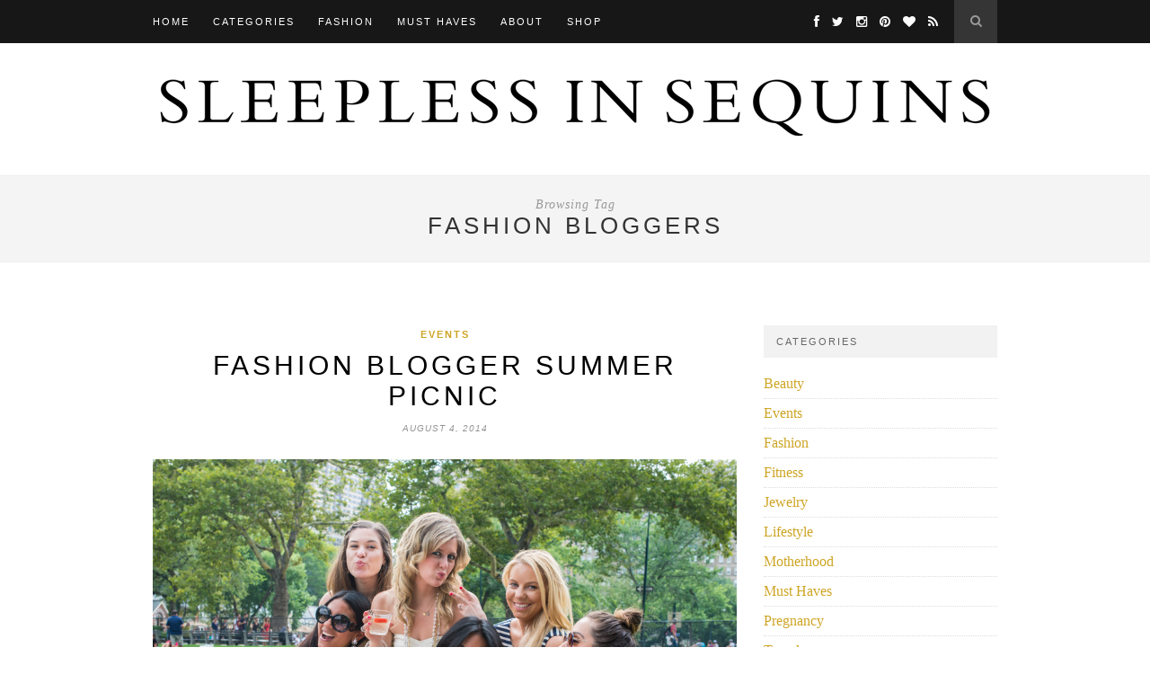

--- FILE ---
content_type: text/html; charset=UTF-8
request_url: https://sleeplessinsequins.com/tag/fashion-bloggers/
body_size: 7124
content:
<!DOCTYPE html>
<html lang="en-US">
<head>

	<meta charset="UTF-8">
	<meta http-equiv="X-UA-Compatible" content="IE=edge">
	<meta name="viewport" content="width=device-width, initial-scale=1">

	<title>fashion bloggers &#8211; Sleepless in Sequins</title>

	<link rel="profile" href="http://gmpg.org/xfn/11" />
	
		<link rel="shortcut icon" href="http://sleeplessinsequins.com/wp-content/uploads/2014/10/favicon1.jpg" />
	
	<link rel="alternate" type="application/rss+xml" title="Sleepless in Sequins RSS Feed" href="https://sleeplessinsequins.com/feed/" />
	<link rel="alternate" type="application/atom+xml" title="Sleepless in Sequins Atom Feed" href="https://sleeplessinsequins.com/feed/atom/" />
	<link rel="pingback" href="https://sleeplessinsequins.com/xmlrpc.php" />

	<meta name='robots' content='max-image-preview:large' />
<link rel='dns-prefetch' href='//netdna.bootstrapcdn.com' />
<link rel='dns-prefetch' href='//fonts.googleapis.com' />
<link rel="alternate" type="application/rss+xml" title="Sleepless in Sequins &raquo; Feed" href="https://sleeplessinsequins.com/feed/" />
<link rel="alternate" type="application/rss+xml" title="Sleepless in Sequins &raquo; Comments Feed" href="https://sleeplessinsequins.com/comments/feed/" />
<link rel="alternate" type="application/rss+xml" title="Sleepless in Sequins &raquo; fashion bloggers Tag Feed" href="https://sleeplessinsequins.com/tag/fashion-bloggers/feed/" />
<script type="text/javascript">
window._wpemojiSettings = {"baseUrl":"https:\/\/s.w.org\/images\/core\/emoji\/14.0.0\/72x72\/","ext":".png","svgUrl":"https:\/\/s.w.org\/images\/core\/emoji\/14.0.0\/svg\/","svgExt":".svg","source":{"concatemoji":"https:\/\/sleeplessinsequins.com\/wp-includes\/js\/wp-emoji-release.min.js?ver=6.2"}};
/*! This file is auto-generated */
!function(e,a,t){var n,r,o,i=a.createElement("canvas"),p=i.getContext&&i.getContext("2d");function s(e,t){p.clearRect(0,0,i.width,i.height),p.fillText(e,0,0);e=i.toDataURL();return p.clearRect(0,0,i.width,i.height),p.fillText(t,0,0),e===i.toDataURL()}function c(e){var t=a.createElement("script");t.src=e,t.defer=t.type="text/javascript",a.getElementsByTagName("head")[0].appendChild(t)}for(o=Array("flag","emoji"),t.supports={everything:!0,everythingExceptFlag:!0},r=0;r<o.length;r++)t.supports[o[r]]=function(e){if(p&&p.fillText)switch(p.textBaseline="top",p.font="600 32px Arial",e){case"flag":return s("\ud83c\udff3\ufe0f\u200d\u26a7\ufe0f","\ud83c\udff3\ufe0f\u200b\u26a7\ufe0f")?!1:!s("\ud83c\uddfa\ud83c\uddf3","\ud83c\uddfa\u200b\ud83c\uddf3")&&!s("\ud83c\udff4\udb40\udc67\udb40\udc62\udb40\udc65\udb40\udc6e\udb40\udc67\udb40\udc7f","\ud83c\udff4\u200b\udb40\udc67\u200b\udb40\udc62\u200b\udb40\udc65\u200b\udb40\udc6e\u200b\udb40\udc67\u200b\udb40\udc7f");case"emoji":return!s("\ud83e\udef1\ud83c\udffb\u200d\ud83e\udef2\ud83c\udfff","\ud83e\udef1\ud83c\udffb\u200b\ud83e\udef2\ud83c\udfff")}return!1}(o[r]),t.supports.everything=t.supports.everything&&t.supports[o[r]],"flag"!==o[r]&&(t.supports.everythingExceptFlag=t.supports.everythingExceptFlag&&t.supports[o[r]]);t.supports.everythingExceptFlag=t.supports.everythingExceptFlag&&!t.supports.flag,t.DOMReady=!1,t.readyCallback=function(){t.DOMReady=!0},t.supports.everything||(n=function(){t.readyCallback()},a.addEventListener?(a.addEventListener("DOMContentLoaded",n,!1),e.addEventListener("load",n,!1)):(e.attachEvent("onload",n),a.attachEvent("onreadystatechange",function(){"complete"===a.readyState&&t.readyCallback()})),(e=t.source||{}).concatemoji?c(e.concatemoji):e.wpemoji&&e.twemoji&&(c(e.twemoji),c(e.wpemoji)))}(window,document,window._wpemojiSettings);
</script>
<style type="text/css">
img.wp-smiley,
img.emoji {
	display: inline !important;
	border: none !important;
	box-shadow: none !important;
	height: 1em !important;
	width: 1em !important;
	margin: 0 0.07em !important;
	vertical-align: -0.1em !important;
	background: none !important;
	padding: 0 !important;
}
</style>
	<link rel='stylesheet' id='wp-block-library-css' href='https://sleeplessinsequins.com/wp-includes/css/dist/block-library/style.min.css?ver=6.2' type='text/css' media='all' />
<style id='wp-block-library-inline-css' type='text/css'>
.has-text-align-justify{text-align:justify;}
</style>
<link rel='stylesheet' id='mediaelement-css' href='https://sleeplessinsequins.com/wp-includes/js/mediaelement/mediaelementplayer-legacy.min.css?ver=4.2.17' type='text/css' media='all' />
<link rel='stylesheet' id='wp-mediaelement-css' href='https://sleeplessinsequins.com/wp-includes/js/mediaelement/wp-mediaelement.min.css?ver=6.2' type='text/css' media='all' />
<link rel='stylesheet' id='classic-theme-styles-css' href='https://sleeplessinsequins.com/wp-includes/css/classic-themes.min.css?ver=6.2' type='text/css' media='all' />
<style id='global-styles-inline-css' type='text/css'>
body{--wp--preset--color--black: #000000;--wp--preset--color--cyan-bluish-gray: #abb8c3;--wp--preset--color--white: #ffffff;--wp--preset--color--pale-pink: #f78da7;--wp--preset--color--vivid-red: #cf2e2e;--wp--preset--color--luminous-vivid-orange: #ff6900;--wp--preset--color--luminous-vivid-amber: #fcb900;--wp--preset--color--light-green-cyan: #7bdcb5;--wp--preset--color--vivid-green-cyan: #00d084;--wp--preset--color--pale-cyan-blue: #8ed1fc;--wp--preset--color--vivid-cyan-blue: #0693e3;--wp--preset--color--vivid-purple: #9b51e0;--wp--preset--gradient--vivid-cyan-blue-to-vivid-purple: linear-gradient(135deg,rgba(6,147,227,1) 0%,rgb(155,81,224) 100%);--wp--preset--gradient--light-green-cyan-to-vivid-green-cyan: linear-gradient(135deg,rgb(122,220,180) 0%,rgb(0,208,130) 100%);--wp--preset--gradient--luminous-vivid-amber-to-luminous-vivid-orange: linear-gradient(135deg,rgba(252,185,0,1) 0%,rgba(255,105,0,1) 100%);--wp--preset--gradient--luminous-vivid-orange-to-vivid-red: linear-gradient(135deg,rgba(255,105,0,1) 0%,rgb(207,46,46) 100%);--wp--preset--gradient--very-light-gray-to-cyan-bluish-gray: linear-gradient(135deg,rgb(238,238,238) 0%,rgb(169,184,195) 100%);--wp--preset--gradient--cool-to-warm-spectrum: linear-gradient(135deg,rgb(74,234,220) 0%,rgb(151,120,209) 20%,rgb(207,42,186) 40%,rgb(238,44,130) 60%,rgb(251,105,98) 80%,rgb(254,248,76) 100%);--wp--preset--gradient--blush-light-purple: linear-gradient(135deg,rgb(255,206,236) 0%,rgb(152,150,240) 100%);--wp--preset--gradient--blush-bordeaux: linear-gradient(135deg,rgb(254,205,165) 0%,rgb(254,45,45) 50%,rgb(107,0,62) 100%);--wp--preset--gradient--luminous-dusk: linear-gradient(135deg,rgb(255,203,112) 0%,rgb(199,81,192) 50%,rgb(65,88,208) 100%);--wp--preset--gradient--pale-ocean: linear-gradient(135deg,rgb(255,245,203) 0%,rgb(182,227,212) 50%,rgb(51,167,181) 100%);--wp--preset--gradient--electric-grass: linear-gradient(135deg,rgb(202,248,128) 0%,rgb(113,206,126) 100%);--wp--preset--gradient--midnight: linear-gradient(135deg,rgb(2,3,129) 0%,rgb(40,116,252) 100%);--wp--preset--duotone--dark-grayscale: url('#wp-duotone-dark-grayscale');--wp--preset--duotone--grayscale: url('#wp-duotone-grayscale');--wp--preset--duotone--purple-yellow: url('#wp-duotone-purple-yellow');--wp--preset--duotone--blue-red: url('#wp-duotone-blue-red');--wp--preset--duotone--midnight: url('#wp-duotone-midnight');--wp--preset--duotone--magenta-yellow: url('#wp-duotone-magenta-yellow');--wp--preset--duotone--purple-green: url('#wp-duotone-purple-green');--wp--preset--duotone--blue-orange: url('#wp-duotone-blue-orange');--wp--preset--font-size--small: 13px;--wp--preset--font-size--medium: 20px;--wp--preset--font-size--large: 36px;--wp--preset--font-size--x-large: 42px;--wp--preset--spacing--20: 0.44rem;--wp--preset--spacing--30: 0.67rem;--wp--preset--spacing--40: 1rem;--wp--preset--spacing--50: 1.5rem;--wp--preset--spacing--60: 2.25rem;--wp--preset--spacing--70: 3.38rem;--wp--preset--spacing--80: 5.06rem;--wp--preset--shadow--natural: 6px 6px 9px rgba(0, 0, 0, 0.2);--wp--preset--shadow--deep: 12px 12px 50px rgba(0, 0, 0, 0.4);--wp--preset--shadow--sharp: 6px 6px 0px rgba(0, 0, 0, 0.2);--wp--preset--shadow--outlined: 6px 6px 0px -3px rgba(255, 255, 255, 1), 6px 6px rgba(0, 0, 0, 1);--wp--preset--shadow--crisp: 6px 6px 0px rgba(0, 0, 0, 1);}:where(.is-layout-flex){gap: 0.5em;}body .is-layout-flow > .alignleft{float: left;margin-inline-start: 0;margin-inline-end: 2em;}body .is-layout-flow > .alignright{float: right;margin-inline-start: 2em;margin-inline-end: 0;}body .is-layout-flow > .aligncenter{margin-left: auto !important;margin-right: auto !important;}body .is-layout-constrained > .alignleft{float: left;margin-inline-start: 0;margin-inline-end: 2em;}body .is-layout-constrained > .alignright{float: right;margin-inline-start: 2em;margin-inline-end: 0;}body .is-layout-constrained > .aligncenter{margin-left: auto !important;margin-right: auto !important;}body .is-layout-constrained > :where(:not(.alignleft):not(.alignright):not(.alignfull)){max-width: var(--wp--style--global--content-size);margin-left: auto !important;margin-right: auto !important;}body .is-layout-constrained > .alignwide{max-width: var(--wp--style--global--wide-size);}body .is-layout-flex{display: flex;}body .is-layout-flex{flex-wrap: wrap;align-items: center;}body .is-layout-flex > *{margin: 0;}:where(.wp-block-columns.is-layout-flex){gap: 2em;}.has-black-color{color: var(--wp--preset--color--black) !important;}.has-cyan-bluish-gray-color{color: var(--wp--preset--color--cyan-bluish-gray) !important;}.has-white-color{color: var(--wp--preset--color--white) !important;}.has-pale-pink-color{color: var(--wp--preset--color--pale-pink) !important;}.has-vivid-red-color{color: var(--wp--preset--color--vivid-red) !important;}.has-luminous-vivid-orange-color{color: var(--wp--preset--color--luminous-vivid-orange) !important;}.has-luminous-vivid-amber-color{color: var(--wp--preset--color--luminous-vivid-amber) !important;}.has-light-green-cyan-color{color: var(--wp--preset--color--light-green-cyan) !important;}.has-vivid-green-cyan-color{color: var(--wp--preset--color--vivid-green-cyan) !important;}.has-pale-cyan-blue-color{color: var(--wp--preset--color--pale-cyan-blue) !important;}.has-vivid-cyan-blue-color{color: var(--wp--preset--color--vivid-cyan-blue) !important;}.has-vivid-purple-color{color: var(--wp--preset--color--vivid-purple) !important;}.has-black-background-color{background-color: var(--wp--preset--color--black) !important;}.has-cyan-bluish-gray-background-color{background-color: var(--wp--preset--color--cyan-bluish-gray) !important;}.has-white-background-color{background-color: var(--wp--preset--color--white) !important;}.has-pale-pink-background-color{background-color: var(--wp--preset--color--pale-pink) !important;}.has-vivid-red-background-color{background-color: var(--wp--preset--color--vivid-red) !important;}.has-luminous-vivid-orange-background-color{background-color: var(--wp--preset--color--luminous-vivid-orange) !important;}.has-luminous-vivid-amber-background-color{background-color: var(--wp--preset--color--luminous-vivid-amber) !important;}.has-light-green-cyan-background-color{background-color: var(--wp--preset--color--light-green-cyan) !important;}.has-vivid-green-cyan-background-color{background-color: var(--wp--preset--color--vivid-green-cyan) !important;}.has-pale-cyan-blue-background-color{background-color: var(--wp--preset--color--pale-cyan-blue) !important;}.has-vivid-cyan-blue-background-color{background-color: var(--wp--preset--color--vivid-cyan-blue) !important;}.has-vivid-purple-background-color{background-color: var(--wp--preset--color--vivid-purple) !important;}.has-black-border-color{border-color: var(--wp--preset--color--black) !important;}.has-cyan-bluish-gray-border-color{border-color: var(--wp--preset--color--cyan-bluish-gray) !important;}.has-white-border-color{border-color: var(--wp--preset--color--white) !important;}.has-pale-pink-border-color{border-color: var(--wp--preset--color--pale-pink) !important;}.has-vivid-red-border-color{border-color: var(--wp--preset--color--vivid-red) !important;}.has-luminous-vivid-orange-border-color{border-color: var(--wp--preset--color--luminous-vivid-orange) !important;}.has-luminous-vivid-amber-border-color{border-color: var(--wp--preset--color--luminous-vivid-amber) !important;}.has-light-green-cyan-border-color{border-color: var(--wp--preset--color--light-green-cyan) !important;}.has-vivid-green-cyan-border-color{border-color: var(--wp--preset--color--vivid-green-cyan) !important;}.has-pale-cyan-blue-border-color{border-color: var(--wp--preset--color--pale-cyan-blue) !important;}.has-vivid-cyan-blue-border-color{border-color: var(--wp--preset--color--vivid-cyan-blue) !important;}.has-vivid-purple-border-color{border-color: var(--wp--preset--color--vivid-purple) !important;}.has-vivid-cyan-blue-to-vivid-purple-gradient-background{background: var(--wp--preset--gradient--vivid-cyan-blue-to-vivid-purple) !important;}.has-light-green-cyan-to-vivid-green-cyan-gradient-background{background: var(--wp--preset--gradient--light-green-cyan-to-vivid-green-cyan) !important;}.has-luminous-vivid-amber-to-luminous-vivid-orange-gradient-background{background: var(--wp--preset--gradient--luminous-vivid-amber-to-luminous-vivid-orange) !important;}.has-luminous-vivid-orange-to-vivid-red-gradient-background{background: var(--wp--preset--gradient--luminous-vivid-orange-to-vivid-red) !important;}.has-very-light-gray-to-cyan-bluish-gray-gradient-background{background: var(--wp--preset--gradient--very-light-gray-to-cyan-bluish-gray) !important;}.has-cool-to-warm-spectrum-gradient-background{background: var(--wp--preset--gradient--cool-to-warm-spectrum) !important;}.has-blush-light-purple-gradient-background{background: var(--wp--preset--gradient--blush-light-purple) !important;}.has-blush-bordeaux-gradient-background{background: var(--wp--preset--gradient--blush-bordeaux) !important;}.has-luminous-dusk-gradient-background{background: var(--wp--preset--gradient--luminous-dusk) !important;}.has-pale-ocean-gradient-background{background: var(--wp--preset--gradient--pale-ocean) !important;}.has-electric-grass-gradient-background{background: var(--wp--preset--gradient--electric-grass) !important;}.has-midnight-gradient-background{background: var(--wp--preset--gradient--midnight) !important;}.has-small-font-size{font-size: var(--wp--preset--font-size--small) !important;}.has-medium-font-size{font-size: var(--wp--preset--font-size--medium) !important;}.has-large-font-size{font-size: var(--wp--preset--font-size--large) !important;}.has-x-large-font-size{font-size: var(--wp--preset--font-size--x-large) !important;}
.wp-block-navigation a:where(:not(.wp-element-button)){color: inherit;}
:where(.wp-block-columns.is-layout-flex){gap: 2em;}
.wp-block-pullquote{font-size: 1.5em;line-height: 1.6;}
</style>
<link rel='stylesheet' id='contact-form-7-css' href='https://sleeplessinsequins.com/wp-content/plugins/contact-form-7/includes/css/styles.css?ver=5.7.6' type='text/css' media='all' />
<link rel='stylesheet' id='sp_style-css' href='https://sleeplessinsequins.com/wp-content/themes/hemlock/style.css?ver=6.2' type='text/css' media='all' />
<link rel='stylesheet' id='sp_responsive-css' href='https://sleeplessinsequins.com/wp-content/themes/hemlock/css/responsive.css?ver=6.2' type='text/css' media='all' />
<link rel='stylesheet' id='bxslider-css-css' href='https://sleeplessinsequins.com/wp-content/themes/hemlock/css/jquery.bxslider.css?ver=6.2' type='text/css' media='all' />
<link rel='stylesheet' id='slicknav-css-css' href='https://sleeplessinsequins.com/wp-content/themes/hemlock/css/slicknav.css?ver=6.2' type='text/css' media='all' />
<link rel='stylesheet' id='owl-css-css' href='https://sleeplessinsequins.com/wp-content/themes/hemlock/css/owl.carousel.css?ver=6.2' type='text/css' media='all' />
<link rel='stylesheet' id='owl-theme-css-css' href='https://sleeplessinsequins.com/wp-content/themes/hemlock/css/owl.theme.css?ver=6.2' type='text/css' media='all' />
<link rel='stylesheet' id='font-awesome-css' href='//netdna.bootstrapcdn.com/font-awesome/4.0.1/css/font-awesome.css?ver=6.2' type='text/css' media='all' />
<link rel='stylesheet' id='default_headings_font-css' href='http://fonts.googleapis.com/css?family=Open+Sans%3A300italic%2C400italic%2C700italic%2C400%2C700%2C300&#038;subset=latin%2Ccyrillic-ext&#038;ver=6.2' type='text/css' media='all' />
<link rel='stylesheet' id='default_body_font-css' href='http://fonts.googleapis.com/css?family=Crimson+Text%3A400%2C700%2C400italic%2C700italic&#038;ver=6.2' type='text/css' media='all' />
<link rel='stylesheet' id='jetpack_css-css' href='https://sleeplessinsequins.com/wp-content/plugins/jetpack/css/jetpack.css?ver=12.0' type='text/css' media='all' />
<script type='text/javascript' src='https://sleeplessinsequins.com/wp-includes/js/jquery/jquery.min.js?ver=3.6.3' id='jquery-core-js'></script>
<script type='text/javascript' src='https://sleeplessinsequins.com/wp-includes/js/jquery/jquery-migrate.min.js?ver=3.4.0' id='jquery-migrate-js'></script>
<link rel="https://api.w.org/" href="https://sleeplessinsequins.com/wp-json/" /><link rel="alternate" type="application/json" href="https://sleeplessinsequins.com/wp-json/wp/v2/tags/400" /><link rel="EditURI" type="application/rsd+xml" title="RSD" href="https://sleeplessinsequins.com/xmlrpc.php?rsd" />
<link rel="wlwmanifest" type="application/wlwmanifest+xml" href="https://sleeplessinsequins.com/wp-includes/wlwmanifest.xml" />
<meta name="generator" content="WordPress 6.2" />
	<style>img#wpstats{display:none}</style>
		    <style type="text/css">
	
		#logo { padding:40px 0; }
		
		#navigation, .slicknav_menu { background:#171717; }
		.menu li a, .slicknav_nav a { color:#ffffff; }
		.menu li a:hover {  color:#999999; }
		.slicknav_nav a:hover { color:#999999; background:none; }
		
		.menu .sub-menu, .menu .children { background: #171717; }
		ul.menu ul a, .menu ul ul a { border-top: 1px solid #333333; color:#999999; }
		ul.menu ul a:hover, .menu ul ul a:hover { color: #ffffff; background:#333333; }
		
		#top-social a i { color:#ffffff; }
		#top-social a:hover i { color:#e6c55d }
		
		#top-search a { background:#353535 }
		#top-search a { color:#999999 }
		#top-search a:hover { background:#474747; }
		#top-search a:hover { color:#cccccc; }
		
		.widget-title { background:#f2f2f2; color:#666666; }
		#sidebar .widget-title { background:#f2f2f2; color:#666666; }
		
		#footer-social  { background:#f2f2f2; }
		
		#footer-logo { background:#171717; }
		#footer-logo p { color:#777777; }
		
		#footer-copyright { background:#f2f2f2; }
		#footer-copyright p { color:#888888; }
		
		a, #footer-logo p i { color:#cea525; }
		.post-entry blockquote p { border-left:3px solid #cea525; }
		
		.post-header h1 a, .post-header h2 a, .post-header h1 { color:#000000 }
		
		.share-box { background:#ffffff; border-color:#e5e5e5; }
		.share-box i { color:#cea525; }
		.share-box:hover { background:#171717; border-color:#171717; }
		.share-box:hover > i { color:#cea525; }
		
				
				
    </style>
    
<script>
  (function(i,s,o,g,r,a,m){i['GoogleAnalyticsObject']=r;i[r]=i[r]||function(){
  (i[r].q=i[r].q||[]).push(arguments)},i[r].l=1*new Date();a=s.createElement(o),
  m=s.getElementsByTagName(o)[0];a.async=1;a.src=g;m.parentNode.insertBefore(a,m)
  })(window,document,'script','//www.google-analytics.com/analytics.js','ga');

  ga('create', 'UA-38932843-1', 'auto');
  ga('send', 'pageview');

</script>
	
</head>

<body class="archive tag tag-fashion-bloggers tag-400">
	
	<nav id="navigation">
	
		<div class="container">
			
			<div id="navigation-wrapper">
			<ul id="menu-primary-navigation" class="menu"><li id="menu-item-8" class="menu-item menu-item-type-custom menu-item-object-custom menu-item-home menu-item-8"><a title="Home" href="http://sleeplessinsequins.com">Home</a></li>
<li id="menu-item-4203" class="menu-item menu-item-type-custom menu-item-object-custom menu-item-has-children menu-item-4203"><a href="#">Categories</a>
<ul class="sub-menu">
	<li id="menu-item-4236" class="menu-item menu-item-type-taxonomy menu-item-object-category menu-item-4236"><a href="https://sleeplessinsequins.com/category/fashion/">Fashion</a></li>
	<li id="menu-item-4201" class="menu-item menu-item-type-taxonomy menu-item-object-category menu-item-4201"><a href="https://sleeplessinsequins.com/category/events/">Events</a></li>
	<li id="menu-item-4204" class="menu-item menu-item-type-custom menu-item-object-custom menu-item-4204"><a href="http://sleeplessinsequins.com/tag/fashion-week/">Fashion Week</a></li>
	<li id="menu-item-4238" class="menu-item menu-item-type-custom menu-item-object-custom menu-item-4238"><a href="http://sleeplessinsequins.com/tag/travel/">Travel</a></li>
	<li id="menu-item-4200" class="menu-item menu-item-type-taxonomy menu-item-object-category menu-item-4200"><a href="https://sleeplessinsequins.com/category/lifestyle/">Lifestyle</a></li>
	<li id="menu-item-4239" class="menu-item menu-item-type-custom menu-item-object-custom menu-item-4239"><a href="http://sleeplessinsequins.com/tag/health-fitness/">Health &#038; Fitness</a></li>
	<li id="menu-item-4240" class="menu-item menu-item-type-taxonomy menu-item-object-category menu-item-4240"><a href="https://sleeplessinsequins.com/category/tutorials/">Tutorials</a></li>
</ul>
</li>
<li id="menu-item-4241" class="menu-item menu-item-type-taxonomy menu-item-object-category menu-item-has-children menu-item-4241"><a href="https://sleeplessinsequins.com/category/fashion/">Fashion</a>
<ul class="sub-menu">
	<li id="menu-item-4242" class="menu-item menu-item-type-custom menu-item-object-custom menu-item-4242"><a href="http://sleeplessinsequins.com/tag/fall/">Fall</a></li>
	<li id="menu-item-4244" class="menu-item menu-item-type-custom menu-item-object-custom menu-item-4244"><a href="http://sleeplessinsequins.com/tag/winter/">Winter</a></li>
	<li id="menu-item-4243" class="menu-item menu-item-type-custom menu-item-object-custom menu-item-4243"><a href="http://sleeplessinsequins.com/tag/spring/">Spring</a></li>
	<li id="menu-item-4245" class="menu-item menu-item-type-custom menu-item-object-custom menu-item-4245"><a href="http://sleeplessinsequins.com/tag/summer/">Summer</a></li>
</ul>
</li>
<li id="menu-item-4202" class="menu-item menu-item-type-taxonomy menu-item-object-category menu-item-4202"><a href="https://sleeplessinsequins.com/category/must-haves/">Must Haves</a></li>
<li id="menu-item-18" class="menu-item menu-item-type-custom menu-item-object-custom menu-item-has-children menu-item-18"><a title="About" href="http://sleeplessinsequins.com/about/">About</a>
<ul class="sub-menu">
	<li id="menu-item-14" class="menu-item menu-item-type-custom menu-item-object-custom menu-item-14"><a title="Contact" href="http://sleeplessinsequins.com/contact">Contact</a></li>
</ul>
</li>
<li id="menu-item-14367" class="menu-item menu-item-type-custom menu-item-object-custom menu-item-14367"><a href="http://shop.sleeplessinsequins.com">Shop</a></li>
</ul>			</div>
				
			<div class="menu-mobile"></div>
			
						<div id="top-search">
					<a href="#"><i class="fa fa-search"></i></a>
			</div>
			<div class="show-search">
				<form role="search" method="get" id="searchform" action="https://sleeplessinsequins.com/">
    <div>
		<input type="text" placeholder="Search and hit enter..." name="s" id="s" />
	 </div>
</form>			</div>
						
						<div id="top-social">
				
				<a href="http://facebook.com/sleeplessinsequins" target="_blank"><i class="fa fa-facebook"></i></a>				<a href="http://twitter.com/halliefriedman" target="_blank"><i class="fa fa-twitter"></i></a>				<a href="http://instagram.com/sleeplessinsequins" target="_blank"><i class="fa fa-instagram"></i></a>				<a href="http://pinterest.com/halliemelissa" target="_blank"><i class="fa fa-pinterest"></i></a>				<a href="http://bloglovin.com/sleeplessinsequins" target="_blank"><i class="fa fa-heart"></i></a>																<a href="http://sleeplessinsequins.com/feed/" target="_blank"><i class="fa fa-rss"></i></a>				
			</div>
						
		</div>
		
	</nav>
	
	<header id="header">
		
		<div class="container">
			
			<div id="logo">
				
									
											<h2><a href="https://sleeplessinsequins.com"><img src="http://sleeplessinsequins.com/wp-content/uploads/2014/10/sis-logo-4.jpg" alt="Sleepless in Sequins" /></a></h2>
										
								
			</div>
			
		</div>
	
	</header>	
		
	<div class="archive-box">
		
		<span>Browsing Tag</span>
		<h1>fashion bloggers</h1>
		
	</div>
	
	<div class="container sp_sidebar">
	
	<div id="main">
	
			
									
			<article id="post-3222" class="post-3222 post type-post status-publish format-standard has-post-thumbnail hentry category-events tag-baked-by-melissa tag-celine tag-fashion-bloggers tag-michael-kors tag-middle-sister tag-picnic tag-wine-sisterhood">
		
	<div class="post-header">
		
					<span class="cat"><a href="https://sleeplessinsequins.com/category/events/" title="View all posts in Events" >Events</a></span>
				
					<h2><a href="https://sleeplessinsequins.com/fashion-blogger-summer-picnic/">Fashion Blogger Summer Picnic</a></h2>
				
					<span class="date">August 4, 2014</span>
				
	</div>
	
			
						<div class="post-image">
			<a href="https://sleeplessinsequins.com/fashion-blogger-summer-picnic/"><img width="940" height="628" src="https://sleeplessinsequins.com/wp-content/uploads/2014/08/DSC_3048-Edit1.jpg" class="attachment-full-thumb size-full-thumb wp-post-image" alt="" decoding="async" srcset="https://sleeplessinsequins.com/wp-content/uploads/2014/08/DSC_3048-Edit1.jpg 999w, https://sleeplessinsequins.com/wp-content/uploads/2014/08/DSC_3048-Edit1-300x200.jpg 300w" sizes="(max-width: 940px) 100vw, 940px" /></a>
		</div>
						
		
	<div class="post-entry">
	
		<p>This past weekend I hosted a Fashion Blogger Summer Picnic in the park. The weather was perfect, and we had a fabulous group of fashion bloggers in attendance, including <a href="http://www.thestylephileblog.com">Cara Kovacs</a>, <a href="https://www.facebook.com/pages/Bleecker-and-Spring/350957241684275">Leslie Marin</a>, <a href="http://stylel4b.blogspot.com">Aishley Tromp</a>, <a href="http://www.levintagedress.com">Kathleen Osborne</a>, and Blair Agostinelli.</p>
<p>The girls each brought munchies to snack on for our picnic. I created a cheese platter, and veggie and fruit platter full of fun, delicious dips. We shared chips, as well as my favorite guacamole. The best treat of the afternoon was our cupcakes by <a href="http://www.bakedbymelissa.com/checkout/index.aspx">Baked by Melissa</a>. They are small enough to leave you feeling guilt free, and great because you can try a fabulous variety of flavors as well. These bite size cupcakes are adorable and packed with flavor. Our sweet, little cupcakes didn&#8217;t last very long, and they were worth each bite.</p>
<p> <a href="https://sleeplessinsequins.com/fashion-blogger-summer-picnic/#more-3222" class="more-link">Continue Reading&#8230;</a></p>
				
								
	</div>
	
		<div class="post-share">
		
		<a target="_blank" href="https://www.facebook.com/sharer/sharer.php?u=https://sleeplessinsequins.com/fashion-blogger-summer-picnic/"><span class="share-box"><i class="fa fa-facebook"></i></span></a>
		<a target="_blank" href="https://twitter.com/home?status=Check%20out%20this%20article:%20Fashion Blogger Summer Picnic%20-%20https://sleeplessinsequins.com/fashion-blogger-summer-picnic/"><span class="share-box"><i class="fa fa-twitter"></i></span></a>
				<a target="_blank" href="https://pinterest.com/pin/create/button/?url=https://sleeplessinsequins.com/fashion-blogger-summer-picnic/&media=https://sleeplessinsequins.com/wp-content/uploads/2014/08/DSC_3048-Edit1.jpg&description=Fashion Blogger Summer Picnic"><span class="share-box"><i class="fa fa-pinterest"></i></span></a>
		<a target="_blank" href="https://plus.google.com/share?url=https://sleeplessinsequins.com/fashion-blogger-summer-picnic/"><span class="share-box"><i class="fa fa-google-plus"></i></span></a>
		<a href="https://sleeplessinsequins.com/fashion-blogger-summer-picnic/#respond"><span class="share-box"><i class="fa fa-comment-o"></i></span></a>		
	</div>
		
				
				
		
				
</article>				
				
				
			
	<div class="pagination">

		<div class="older"></div>
		<div class="newer"></div>
		
	</div>
					
			
				
	</div>

	<aside id="sidebar">
		
		<div id="categories-4" class="widget widget_categories"><h4 class="widget-title">Categories</h4>
			<ul>
					<li class="cat-item cat-item-895"><a href="https://sleeplessinsequins.com/category/beauty/">Beauty</a>
</li>
	<li class="cat-item cat-item-122"><a href="https://sleeplessinsequins.com/category/events/">Events</a>
</li>
	<li class="cat-item cat-item-501"><a href="https://sleeplessinsequins.com/category/fashion/">Fashion</a>
</li>
	<li class="cat-item cat-item-885"><a href="https://sleeplessinsequins.com/category/fitness-2/">Fitness</a>
</li>
	<li class="cat-item cat-item-5"><a href="https://sleeplessinsequins.com/category/jewelry/">Jewelry</a>
</li>
	<li class="cat-item cat-item-17"><a href="https://sleeplessinsequins.com/category/lifestyle/">Lifestyle</a>
</li>
	<li class="cat-item cat-item-1008"><a href="https://sleeplessinsequins.com/category/motherhood/">Motherhood</a>
</li>
	<li class="cat-item cat-item-198"><a href="https://sleeplessinsequins.com/category/must-haves/">Must Haves</a>
</li>
	<li class="cat-item cat-item-977"><a href="https://sleeplessinsequins.com/category/pregnancy/">Pregnancy</a>
</li>
	<li class="cat-item cat-item-152"><a href="https://sleeplessinsequins.com/category/travel/">Travel</a>
</li>
	<li class="cat-item cat-item-3"><a href="https://sleeplessinsequins.com/category/tutorials/">Tutorials</a>
</li>
	<li class="cat-item cat-item-1"><a href="https://sleeplessinsequins.com/category/uncategorized/">Uncategorized</a>
</li>
			</ul>

			</div><div id="solopine_latest_news_widget-2" class="widget solopine_latest_news_widget"><h4 class="widget-title">Latest Posts</h4>			<ul class="side-newsfeed">
			
						
				<li>
				
					<div class="side-item">
											
												<div class="side-image">
							<a href="https://sleeplessinsequins.com/love-that-burns-brighter-than-the-sun/" rel="bookmark" title="Permanent Link: LOVE that Burns Brighter Than the Sun"><img width="150" height="100" src="https://sleeplessinsequins.com/wp-content/uploads/2022/03/2022-02-28-HALLIE-FRIEDMAN-0130-3-440x294.jpg" class="side-item-thumb wp-post-image" alt="" decoding="async" loading="lazy" /></a>
						</div>
												<div class="side-item-text">
							<h4><a href="https://sleeplessinsequins.com/love-that-burns-brighter-than-the-sun/" rel="bookmark" title="Permanent Link: LOVE that Burns Brighter Than the Sun">LOVE that Burns Brighter Than the Sun</a></h4>
							<span class="side-item-meta">March 2, 2022</span>
						</div>
					</div>
				
				</li>
			
						
				<li>
				
					<div class="side-item">
											
												<div class="side-image">
							<a href="https://sleeplessinsequins.com/give-yourself-grace/" rel="bookmark" title="Permanent Link: Give Yourself Grace"><img width="150" height="100" src="https://sleeplessinsequins.com/wp-content/uploads/2021/09/IMG_5246-440x294.jpg" class="side-item-thumb wp-post-image" alt="" decoding="async" loading="lazy" /></a>
						</div>
												<div class="side-item-text">
							<h4><a href="https://sleeplessinsequins.com/give-yourself-grace/" rel="bookmark" title="Permanent Link: Give Yourself Grace">Give Yourself Grace</a></h4>
							<span class="side-item-meta">September 14, 2021</span>
						</div>
					</div>
				
				</li>
			
						
				<li>
				
					<div class="side-item">
											
												<div class="side-item-text">
							<h4><a href="https://sleeplessinsequins.com/hurdles/" rel="bookmark" title="Permanent Link: Hurdles">Hurdles</a></h4>
							<span class="side-item-meta">September 27, 2020</span>
						</div>
					</div>
				
				</li>
			
												
			</ul>
			
		</div>		
	</aside>	
	<!-- END CONTAINER -->
	</div>
	
		
		
		
	<footer id="footer-copyright">
		
		<div class="container">
		
							<p>© Hallie Friedman. All Rights Reserved.</p>
						<a href="#" class="to-top">Back to top <i class="fa fa-angle-double-up"></i></a>
			
		</div>
		
	</footer>
	
	<script type="text/javascript" src="//s.skimresources.com/js/69452X1517715.skimlinks.js"></script>
<script type='text/javascript' src='https://sleeplessinsequins.com/wp-content/plugins/contact-form-7/includes/swv/js/index.js?ver=5.7.6' id='swv-js'></script>
<script type='text/javascript' id='contact-form-7-js-extra'>
/* <![CDATA[ */
var wpcf7 = {"api":{"root":"https:\/\/sleeplessinsequins.com\/wp-json\/","namespace":"contact-form-7\/v1"}};
/* ]]> */
</script>
<script type='text/javascript' src='https://sleeplessinsequins.com/wp-content/plugins/contact-form-7/includes/js/index.js?ver=5.7.6' id='contact-form-7-js'></script>
<script type='text/javascript' src='https://sleeplessinsequins.com/wp-content/themes/hemlock/js/jquery.bxslider.min.js?ver=6.2' id='bxslider-js'></script>
<script type='text/javascript' src='https://sleeplessinsequins.com/wp-content/themes/hemlock/js/fitvids.js?ver=6.2' id='fitvids-js'></script>
<script type='text/javascript' src='https://sleeplessinsequins.com/wp-content/themes/hemlock/js/jquery.slicknav.min.js?ver=6.2' id='slicknav-js'></script>
<script type='text/javascript' src='https://sleeplessinsequins.com/wp-content/themes/hemlock/js/owl.carousel.min.js?ver=6.2' id='owl-js'></script>
<script type='text/javascript' src='https://sleeplessinsequins.com/wp-content/themes/hemlock/js/retina.min.js?ver=6.2' id='sp_retina-js'></script>
<script type='text/javascript' src='https://sleeplessinsequins.com/wp-content/themes/hemlock/js/solopine.js?ver=6.2' id='sp_scripts-js'></script>
	<script src='https://stats.wp.com/e-202603.js' defer></script>
	<script>
		_stq = window._stq || [];
		_stq.push([ 'view', {v:'ext',blog:'218334662',post:'0',tz:'-5',srv:'sleeplessinsequins.com',j:'1:12.0'} ]);
		_stq.push([ 'clickTrackerInit', '218334662', '0' ]);
	</script>	
</body>

</html>